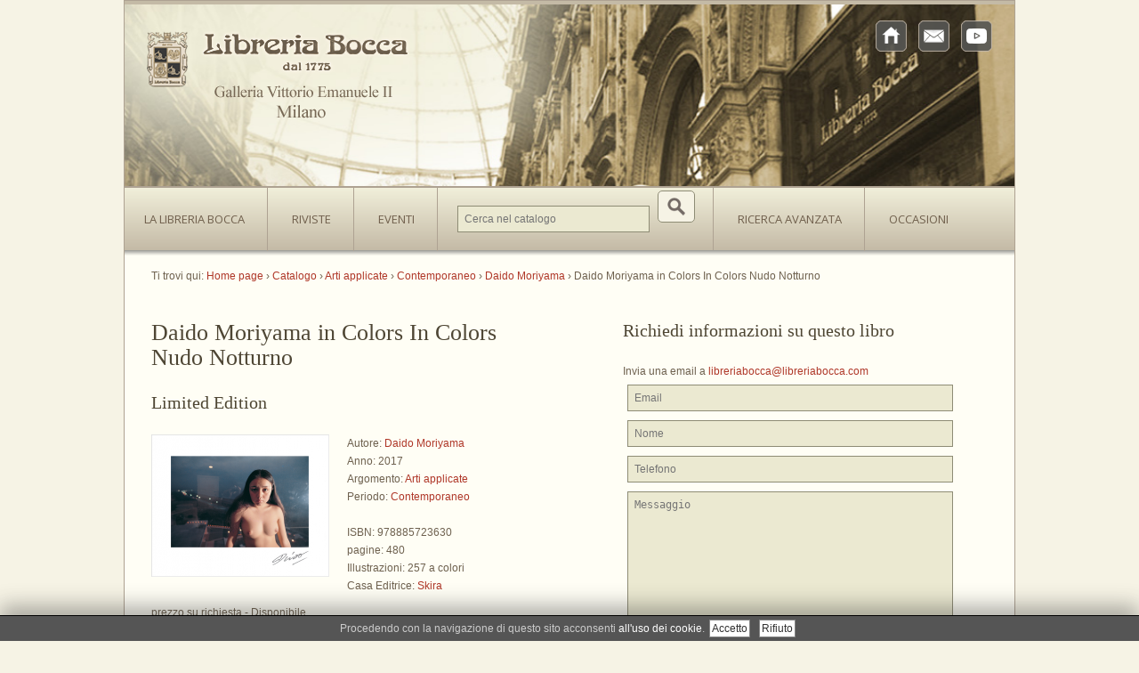

--- FILE ---
content_type: text/html; charset=utf-8
request_url: https://www.libreriabocca.com/catalogo/daido-moriyama-daido-moriyama-in-colors-in-colors-nudo-notturno.html
body_size: 19384
content:
<!DOCTYPE html>
<!--[if lt IE 7 ]><html class="ie ie6" lang="en"> <![endif]-->
<!--[if IE 7 ]><html class="ie ie7" lang="en"> <![endif]-->
<!--[if IE 8 ]><html class="ie ie8" lang="en"> <![endif]-->
<!--[if (gte IE 9)|!(IE)]><!--><html lang="en"> <!--<![endif]-->
<head>
    <!-- rk9.kikwik.it -->
    <!-- post_max_size=20M -->
    <meta http-equiv="Content-Type" content="text/html; charset=utf-8" />
    <meta name="title" content="Daido Moriyama - Daido Moriyama in Colors In Colors Nudo Notturno | Catalogo Libreria Bocca" />
    <meta name="google-site-verification" content="tQLwS1Y7ZqsiVYou0aVU2OPQp_DUPh2GPiasNkqQ-Vw" />      <meta name="google-site-verification" content="o3HhAjjCfclgyz3jooZo90UE819Kfw9ALFexllxDBlE" />      <title>Daido Moriyama - Daido Moriyama in Colors In Colors Nudo Notturno | Catalogo Libreria Bocca</title>
    <link rel="shortcut icon" href="/favicon.ico" />
    <link rel="stylesheet" type="text/css" media="screen" href="/kwCookieNoticePlugin/css/ce-bottom.css?v=20220430" />
<link rel="stylesheet" type="text/css" media="screen" href="/css/main.css?v=20220430" />
<link rel="stylesheet" type="text/css" media="screen" href="/css/slider.css" />
<link rel="stylesheet" type="text/css" media="screen" href="/js/prettyPhoto/css/prettyPhoto.css" />
<link rel="stylesheet" type="text/css" media="screen" href="/acContactsPlugin/css/contacts.css" />
    <link href='https://fonts.googleapis.com/css?family=Open+Sans:400,600,700' rel='stylesheet' type='text/css'>
    <!--[if lt IE 9]>
    <script src="http://html5shim.googlecode.com/svn/trunk/html5.js"></script>
    <![endif]-->

  </head>
  <body>
    <!-- Global site tag (gtag.js) - Google Analytics -->
<script async src="https://www.googletagmanager.com/gtag/js?id=UA-41057927-1"></script>
<script>
    window.dataLayer = window.dataLayer || [];
    function gtag(){dataLayer.push(arguments);}
    gtag('js', new Date());

    gtag('config', 'UA-41057927-1');
</script>



    <div id="bodychild">
      <div id="outercontainer">

      <!-- HEADER -->
      <div id="outerheader">
        <header id="top">

          <div id="wowslider-container1">
            <div class="ws_images">
              <div id="remove"><img src="/images/slider/remove.jpg" /></div>
              <ul>
                <li><img src="/images/slider/head-1.jpg" alt="Libreria Bocca" title="img-1" id="wows1_0"/></li>
                <li><img src="/images/slider/head-2.jpg" alt="Libreria Bocca" title="img-2" id="wows1_1"/></li>
                <li><img src="/images/slider/head-3.jpg" alt="Libreria Bocca" title="img-3" id="wows1_2"/></li>
              </ul>
            </div>
          </div>


          <div id="logo" class="frontpage">
              <a href="/"><img src="/images/logo3.png" alt="Libreria Bocca"></a>
          </div>

          <div id="video">
            <iframe width="400" height="204" src="https://www.youtube.com/embed/6KHjOhFN7V4?version=3&loop=1&autoplay=1&controls=2&showinfo=0&modestbranding=1&color=white&rel=0&theme=light" frameborder="0" allow="accelerometer; autoplay; encrypted-media; gyroscope; picture-in-picture" allowfullscreen></iframe>
          </div>


          <ul id="sn">
            <li><a href="/" title="Home page"><span class="icon-img" style="background:url('/images/social/home.png');"></span></a></li>
            <li><a href="/contatti.html" title="Contatti"><span class="icon-img" style="background:url('/images/social/email.png');"></span></a></li>
<!--            <li><a href="https://www.facebook.com/pages/Libreria-Bocca-dal-1775/121474674263" target="_blank" title="Facebook"><span class="icon-img" style="background:url('/images/social/facebook.png');"></span></a></li>-->
            <li><a href="https://www.youtube.com/libreriabocca1775" target="_blank" title="YouTube"><span class="icon-img" style="background:url('/images/social/youtube.png');"></span></a></li>
          </ul>

          <section id="navigation">
            <nav>
              <ul id="topnav" class="sf-menu">
                <li>
                  <a class="hand">La Libreria Bocca</a>
                  <ul style="display:none;">
                    <li class="menu-link"><a href="/storia.html"><img src="/images/storia-1.png"/> La nostra Storia</a></li>
                                        <li class="menu-link"><a href="/bespoke.html"><img src="/images/BespokeBocca_logo_menu.png"/> Bespoke Bocca</a></li>
                    <li class="menu-link"><a href="/librerie-associate"><img src="/images/associazione-1.png"/> Associazione Librerie Storiche ed Antiquarie d'Italia</a></li>
                  </ul>
                </li>
                <li><a href="/riviste">Riviste</a>
                    <ul style="display:none;">
          <li><a class="menu-link" href="/riviste/ekecheiria"><img width="90" height="28" src="/thumbnails/menu_icon/riviste/cd11370d7060b77a2eef220a52cb8dc1a55c4973.png" /> Ekecheiria</a></li>
          <li><a class="menu-link" href="/riviste/arte-incontro-in-libreria"><img width="90" height="28" src="/thumbnails/menu_icon/riviste/arte-incontro.png" /> Arte Incontro in Libreria</a></li>
          <li><a class="menu-link" href="/riviste/le-segrete-di-bocca"><img width="90" height="28" src="/thumbnails/menu_icon/riviste/b183dbebb7aa21246f561353c83601e44575d4e4.jpg" /> Le Segrete di Bocca</a></li>
      </ul>
                </li>
                <li><a href="/mostre">Eventi</a>
                  
                </li>
                <li>
                  <form id="search" action="/catalogo/ricerca">
                    <input type="text" name="query" id="ricerca" size="30" placeholder="Cerca nel catalogo" class="text-input"  />
                    <input type="submit" class="button" id="submit_btn" value=""/>
                  </form>
                </li>
                <li><a href="/catalogo">Ricerca avanzata</a></li>
                <li><a href="/occasioni">Occasioni</a></li>

              </ul><!-- topnav -->
            </nav><!-- nav -->

            <div class="clear"></div>
          </section>

          <div class="nav-shadow"></div>
          <div class="clear"></div>
        </header>

      </div>
      <!-- END HEADER -->


      <!-- MAIN CONTENT -->
      <div id="outermain" >
        <div id="maincontent">
          <section id="mainthecontent">

            
    <div class="breadcrumb " itemscope itemtype="https://schema.org/BreadcrumbList">
  Ti trovi qui:
              <div class="breadcrumb-item ">
        <span itemprop="itemListElement" itemscope itemtype="https://schema.org/ListItem">
            <a href="/" itemprop="item" rel="tag" class="category" title="Homepage">
                <span itemprop="name">Home page</span>
                <meta itemprop="position" content="0" />
            </a>
        </span>
           <span class="breadcrumb-separator">›</span>                <div class="breadcrumb-item ">
        <span itemprop="itemListElement" itemscope itemtype="https://schema.org/ListItem">
            <a href="/catalogo" itemprop="item" rel="tag" class="category" title="">
                <span itemprop="name">Catalogo</span>
                <meta itemprop="position" content="1" />
            </a>
        </span>
           <span class="breadcrumb-separator">›</span>                <div class="breadcrumb-item ">
        <span itemprop="itemListElement" itemscope itemtype="https://schema.org/ListItem">
            <a href="/catalogo/argomenti/arti-applicate.html" itemprop="item" rel="tag" class="category" title="">
                <span itemprop="name">Arti applicate</span>
                <meta itemprop="position" content="2" />
            </a>
        </span>
           <span class="breadcrumb-separator">›</span>                <div class="breadcrumb-item ">
        <span itemprop="itemListElement" itemscope itemtype="https://schema.org/ListItem">
            <a href="/catalogo/periodi/contemporaneo.html" itemprop="item" rel="tag" class="category" title="">
                <span itemprop="name">Contemporaneo</span>
                <meta itemprop="position" content="3" />
            </a>
        </span>
           <span class="breadcrumb-separator">›</span>                <div class="breadcrumb-item ">
        <span itemprop="itemListElement" itemscope itemtype="https://schema.org/ListItem">
            <a href="/catalogo/autori/daido-moriyama.html" itemprop="item" rel="tag" class="category" title="">
                <span itemprop="name">Daido Moriyama</span>
                <meta itemprop="position" content="4" />
            </a>
        </span>
           <span class="breadcrumb-separator">›</span>                  <div class="breadcrumb-item ">
          <span>Daido Moriyama in Colors In Colors Nudo Notturno</span>             </div>
      </div>
      </div>
      </div>
      </div>
      </div>
  </div>


<div id="scheda-libro-container" itemscope itemtype="http://www.schema.org/Book">
  <br />
  <h1 class="pagetitle" itemprop="name">
    Daido Moriyama in Colors In Colors<br>Nudo Notturno      </h1>
  <h2 itemprop="alternativeHeadline">Limited Edition</h2>

  <p>

    <img alt="Daido Moriyama - Daido Moriyama in Colors In Colors Nudo Notturno" class="left" itemprop="image" width="200" height="" src="/thumbnails/copertina_big/copertine/1505017.jpg" />
    Autore: <a itemprop="author" href="/catalogo/autori/daido-moriyama.html">Daido Moriyama</a>    <br/>
    Anno: <span itemprop="datePublished">2017</span>
    <br />
    Argomento: <a itemprop="genre" href="/catalogo/argomenti/arti-applicate.html">Arti applicate</a>    <br />
    Periodo: <a href="/catalogo/periodi/contemporaneo.html">Contemporaneo</a>    <br />
    <br />
    ISBN: <span itemprop="isbn">978885723630</span>
    <br />
    pagine: <span itemprop="numberOfPages">480</span>
    <br />
          Illustrazioni: 257 a colori      <br />
        Casa Editrice: <a itemprop="publisher" href="/catalogo/editori/skira.html">Skira</a>    <br />
    <div itemprop="offers" itemscope itemtype="http://schema.org/Offer">
      <span itemprop="price" class="price">prezzo su richiesta</span>      -
      <span >
        <link itemprop="availability" href="http://schema.org/InStock">Disponibile      </span>
    </div>

  </p>
  <br />
  <p class="clear"></p>
  <p itemprop="description">
    Daido Moriyama (born 1938) is one of the most important living photographers and photobook makers. His work can be found in the collections of many major museums. 
Filippo Maggia is currently researcher in the Photography Department of the Royal College of Art.
3 limited editions with 3 different photos - 100 copies each
Each edition contains a framed original and signed photograph (32.5 x 42.5 cm / image 19.5 x 24.6 cm) and the book Daido Moriyama in Color. Now and Never Again.
Each copy comes in a black cloth slipcase designed especially for this special edition (45 x 35 cm).  </p>
  

</div>
<div id="scheda-libro-form">

  <h2>Richiedi informazioni su questo libro</h2>


    Invia una email a <a href="mailto:libreriabocca@libreriabocca.com?subject=Richiesta informazioni su: Daido Moriyama in Colors In Colors<br>Nudo Notturno">libreriabocca@libreriabocca.com</a>

    
  <form id="contact_libro" action="/catalogo/daido-moriyama-daido-moriyama-in-colors-in-colors-nudo-notturno.html" method="post">
    <input type="hidden" name="ac_contact[id]" id="ac_contact_id" /><input type="hidden" name="ac_contact[oggetto]" value="INFO: Daido Moriyama - Daido Moriyama in Colors In Colors Nudo Notturno" id="ac_contact_oggetto" /><input type="hidden" name="ac_contact[current_url]" value="https://www.libreriabocca.com/catalogo/daido-moriyama-daido-moriyama-in-colors-in-colors-nudo-notturno.html" id="ac_contact_current_url" /><input type="hidden" name="ac_contact[_csrf_token]" value="a4a53f42479aae63215d09ce0cd4c4d4" id="ac_contact__csrf_token" />                                <div class="field_row">
                    <input type="text" name="ac_contact[email]" placeholder="Email" class="text-input" id="ac_contact_email" /><br/>
        </div>
                        <div class="field_row">
                    <input type="text" name="ac_contact[nome]" placeholder="Nome" class="text-input" id="ac_contact_nome" /><br/>
        </div>
                        <div class="field_row">
                    <input type="text" name="ac_contact[telefono]" placeholder="Telefono" class="text-input" id="ac_contact_telefono" /><br/>
        </div>
                                  <div class="field_row">
                    <textarea rows="4" cols="30" name="ac_contact[messaggio]" placeholder="Messaggio" class="text-input" id="ac_contact_messaggio"></textarea><br/>
        </div>
                                  <div class="field_row">
                    <input type="checkbox" name="ac_contact[privacy]" placeholder="Privacy" class="privacy_input" id="ac_contact_privacy" /><label for="ac_contact_privacy" class="privacy_label">Il sottoscritto esprime il proprio libero e consapevole consenso per il trattamento dei propri dati da parte di Libreria Bocca, per le finalità e con le modalità descritte nell'<a href="/privacy.html" rel="#overlay" class="privacy">informativa</a> di cui dichiara di aver preso atto.</label><br/>
        </div>
                        <div class="field_row">
                    <div class="g-recaptcha" data-sitekey="6Le76_QUAAAAACWiyUwolWLKm3EM6TfcxIk8wI5w"  data-theme="light" data-type="image" data-size="normal"></div><br/>
        </div>
                        <br/>
    <div class="field_row">
      <input type="submit" name="submit" class="button" id="submit_btn" value="Invia la richesta"/><br class="clear" />
    </div>
  </form>


</div>


<div class="clear"></div>
<div class="separator line"></div>

<div class="box">
  
<h2>Bespoke Bocca</h2>

<a href="/bespoke.html"><img src="/images/BespokeBocca_logo_widget.png"</a></div>
<div class="box">
  <h2><a href="/mostre">Eventi Bocca <span style="font-size: 18px;">dal 1985</span></a></h2>
  <a href="/mostre/archivio-storico-storia-libreria-bocca.html"><img alt="Archivio Storico... Storia Libreria Bocca" class="mostraboximg" width="112" height="155" src="/thumbnails/mostra_small/mostre/e32ffe4e0063b8b0848600b73cfa592ec8a8f015.jpg" /></a>  <h3><a style="color:#404631;" href="/mostre/archivio-storico-storia-libreria-bocca.html">Archivio Storico... Storia Libreria Bocca</a></h3>
  <p></p>
</div>
<div class="box last">
  

<div class="col-section newsletter">
  <a name="newsletter"></a>
  <h2>Newsletter</h2>
  <p>Iscriviti alla nostra newsletter per essere aggiornato sulle novità editoriali e sulle mostre organizzate dalla Libreria Bocca</p>
      <form action="https://www.libreriabocca.com/catalogo/daido-moriyama-daido-moriyama-in-colors-in-colors-nudo-notturno.html#newsletter" method="post">
      <input type="hidden" name="mailchimp[id]" id="mailchimp_id" /><input type="hidden" name="mailchimp[_csrf_token]" value="1c44d9ed6bbfc7d36989c437b6526141" id="mailchimp__csrf_token" />            <div id="newsletter_email_row" class="field_row">
                <input type="text" name="mailchimp[email]" placeholder="Inserisci il tuo indirizzo email" id="mailchimp_email" />      </div>
      <div class="required-text"> </div>
      <div id="newsletter_privacy_row" class="field_row" style="text-align: left;padding:0px 5px;">
                <input type="checkbox" name="mailchimp[privacy]" id="mailchimp_privacy" />        <label for="mailchimp_privacy">acconsento al trattamento dei miei dati personali per le finalità e con le modalità descritte nell'<a href="/privacy.html" rel="#overlay" class="privacy">informativa</a> di cui dichiara di aver preso atto.</label>      </div>
      <div class="bottom-btn"><input id="newsletter_submit" name="newsletter_subscribe" type="submit" value="Iscrivimi"/></div>
          </form>
  </div>


</div>

<div class="clear"></div>


            <div class="clear"></div>
          </section>
        </div>
      </div>
      <!-- END MAIN CONTENT -->

      <!-- FOOTER -->
      <div id="outerfooter">
        <div id="footercontainer">
          <footer id="footer">

            Libreria Bocca sas di Lodetti Giorgio e C. PIVA 08041150155 REA 1195580<br/>
            Galleria Vittorio Emanuele II 12, 20121 Milano – Italy <a href="mailto:libreriabocca@libreriabocca.com">libreriabocca@libreriabocca.com</a><br/>
            tel. 02.86462321 02.860806 - fax 02.876572


          </footer>
        </div>
      </div>
      <!-- END FOOTER -->

      <div class="clear"></div>
      </div> <!-- end outercontainer -->

    </div> <!-- end bodychild -->

    <div class="apple_overlay" id="overlay"><div class="contentWrap"></div></div>



    <script type="text/javascript" src="/js/jquery-1.7.1.min.js"></script>
<script type="text/javascript" src="/js/hoverIntent.js"></script>
<script type="text/javascript" src="/js/superfish.js"></script>
<script type="text/javascript" src="/js/supersubs.js?v=2"></script>
<script type="text/javascript" src="/js/jquery.jcarousel.pack.js"></script>
<script type="text/javascript" src="/js/gallery.js"></script>
<script type="text/javascript" src="/js/jquery.cycle.all.min.js"></script>
<script type="text/javascript" src="/js/jquery.tools.min.js"></script>
<script type="text/javascript" src="/js/wowslider.js"></script>
<script type="text/javascript" src="/js/prettyPhoto/js/jquery.prettyPhoto.js"></script>
<script type="text/javascript" src="/js/fade.js"></script>
<script type="text/javascript" src="/js/custom.js"></script>
<script type="text/javascript" src="/acContactsPlugin/js/privacy.js"></script>
<script type="text/javascript" src="https://www.google.com/recaptcha/api.js"></script>
<script type="text/javascript" src="/kwCaptchaPlugin/js/recaptcha.js"></script>

    


  <script src="/kwCookieNoticePlugin/js/cookies-enabler.min.js?v=1651309836"></script>
  <script>

    
    
    COOKIES_ENABLER.init({
      scriptClass: 'ce-script',                       // Default 'ce-script'
      iframeClass: 'ce-iframe',                       // Default 'ce-script'
      acceptClass: 'ce-accept',                       // Default 'ce-script'
      dismissClass: 'ce-dismiss',                     // Default 'ce-script'
      bannerClass: 'ce-banner',                       // Default 'ce-script'
      bannerHTML: '<span class=\"msg\">Procedendo con la navigazione di questo sito acconsenti <a href=\"/privacy.html#cookie\">all\'uso dei cookie</a>.</span><span class=\"actions\"><span class=\"accept\"><a href=\"#\" class=\"btn btn-default btn-xs btn-sm ce-accept\">Accetto</a></span><span class=\"disable\"><a href=\"#\" class=\"btn btn-default btn-xs btn-sm ce-disable\">Rifiuto</a></span></span>', // Default HTML banner
            eventScroll: false,
      scrollOffset: 200,
      clickOutside: false,
            cookieName: 'ce-cookie',
      cookieDuration: '180',
      cookieNoDuration: '180',
      iframesPlaceholder: true,
      iframesPlaceholderHTML: '<p>Per vedere questo contenuto <a href=\"#\" class=\"ce-accept\">abilita i cookies</a></p>',
      consentKey: '69706a2a55d494.05034849',
      onEnable: function(){
        

      },
      onDisable: function(){
        

      },
      onDismiss: function(){
        

      }
          });
  </script>
  </body>
</html>


--- FILE ---
content_type: text/html; charset=utf-8
request_url: https://www.google.com/recaptcha/api2/anchor?ar=1&k=6Le76_QUAAAAACWiyUwolWLKm3EM6TfcxIk8wI5w&co=aHR0cHM6Ly93d3cubGlicmVyaWFib2NjYS5jb206NDQz&hl=en&type=image&v=PoyoqOPhxBO7pBk68S4YbpHZ&theme=light&size=normal&anchor-ms=20000&execute-ms=30000&cb=g138p0i9etcc
body_size: 49372
content:
<!DOCTYPE HTML><html dir="ltr" lang="en"><head><meta http-equiv="Content-Type" content="text/html; charset=UTF-8">
<meta http-equiv="X-UA-Compatible" content="IE=edge">
<title>reCAPTCHA</title>
<style type="text/css">
/* cyrillic-ext */
@font-face {
  font-family: 'Roboto';
  font-style: normal;
  font-weight: 400;
  font-stretch: 100%;
  src: url(//fonts.gstatic.com/s/roboto/v48/KFO7CnqEu92Fr1ME7kSn66aGLdTylUAMa3GUBHMdazTgWw.woff2) format('woff2');
  unicode-range: U+0460-052F, U+1C80-1C8A, U+20B4, U+2DE0-2DFF, U+A640-A69F, U+FE2E-FE2F;
}
/* cyrillic */
@font-face {
  font-family: 'Roboto';
  font-style: normal;
  font-weight: 400;
  font-stretch: 100%;
  src: url(//fonts.gstatic.com/s/roboto/v48/KFO7CnqEu92Fr1ME7kSn66aGLdTylUAMa3iUBHMdazTgWw.woff2) format('woff2');
  unicode-range: U+0301, U+0400-045F, U+0490-0491, U+04B0-04B1, U+2116;
}
/* greek-ext */
@font-face {
  font-family: 'Roboto';
  font-style: normal;
  font-weight: 400;
  font-stretch: 100%;
  src: url(//fonts.gstatic.com/s/roboto/v48/KFO7CnqEu92Fr1ME7kSn66aGLdTylUAMa3CUBHMdazTgWw.woff2) format('woff2');
  unicode-range: U+1F00-1FFF;
}
/* greek */
@font-face {
  font-family: 'Roboto';
  font-style: normal;
  font-weight: 400;
  font-stretch: 100%;
  src: url(//fonts.gstatic.com/s/roboto/v48/KFO7CnqEu92Fr1ME7kSn66aGLdTylUAMa3-UBHMdazTgWw.woff2) format('woff2');
  unicode-range: U+0370-0377, U+037A-037F, U+0384-038A, U+038C, U+038E-03A1, U+03A3-03FF;
}
/* math */
@font-face {
  font-family: 'Roboto';
  font-style: normal;
  font-weight: 400;
  font-stretch: 100%;
  src: url(//fonts.gstatic.com/s/roboto/v48/KFO7CnqEu92Fr1ME7kSn66aGLdTylUAMawCUBHMdazTgWw.woff2) format('woff2');
  unicode-range: U+0302-0303, U+0305, U+0307-0308, U+0310, U+0312, U+0315, U+031A, U+0326-0327, U+032C, U+032F-0330, U+0332-0333, U+0338, U+033A, U+0346, U+034D, U+0391-03A1, U+03A3-03A9, U+03B1-03C9, U+03D1, U+03D5-03D6, U+03F0-03F1, U+03F4-03F5, U+2016-2017, U+2034-2038, U+203C, U+2040, U+2043, U+2047, U+2050, U+2057, U+205F, U+2070-2071, U+2074-208E, U+2090-209C, U+20D0-20DC, U+20E1, U+20E5-20EF, U+2100-2112, U+2114-2115, U+2117-2121, U+2123-214F, U+2190, U+2192, U+2194-21AE, U+21B0-21E5, U+21F1-21F2, U+21F4-2211, U+2213-2214, U+2216-22FF, U+2308-230B, U+2310, U+2319, U+231C-2321, U+2336-237A, U+237C, U+2395, U+239B-23B7, U+23D0, U+23DC-23E1, U+2474-2475, U+25AF, U+25B3, U+25B7, U+25BD, U+25C1, U+25CA, U+25CC, U+25FB, U+266D-266F, U+27C0-27FF, U+2900-2AFF, U+2B0E-2B11, U+2B30-2B4C, U+2BFE, U+3030, U+FF5B, U+FF5D, U+1D400-1D7FF, U+1EE00-1EEFF;
}
/* symbols */
@font-face {
  font-family: 'Roboto';
  font-style: normal;
  font-weight: 400;
  font-stretch: 100%;
  src: url(//fonts.gstatic.com/s/roboto/v48/KFO7CnqEu92Fr1ME7kSn66aGLdTylUAMaxKUBHMdazTgWw.woff2) format('woff2');
  unicode-range: U+0001-000C, U+000E-001F, U+007F-009F, U+20DD-20E0, U+20E2-20E4, U+2150-218F, U+2190, U+2192, U+2194-2199, U+21AF, U+21E6-21F0, U+21F3, U+2218-2219, U+2299, U+22C4-22C6, U+2300-243F, U+2440-244A, U+2460-24FF, U+25A0-27BF, U+2800-28FF, U+2921-2922, U+2981, U+29BF, U+29EB, U+2B00-2BFF, U+4DC0-4DFF, U+FFF9-FFFB, U+10140-1018E, U+10190-1019C, U+101A0, U+101D0-101FD, U+102E0-102FB, U+10E60-10E7E, U+1D2C0-1D2D3, U+1D2E0-1D37F, U+1F000-1F0FF, U+1F100-1F1AD, U+1F1E6-1F1FF, U+1F30D-1F30F, U+1F315, U+1F31C, U+1F31E, U+1F320-1F32C, U+1F336, U+1F378, U+1F37D, U+1F382, U+1F393-1F39F, U+1F3A7-1F3A8, U+1F3AC-1F3AF, U+1F3C2, U+1F3C4-1F3C6, U+1F3CA-1F3CE, U+1F3D4-1F3E0, U+1F3ED, U+1F3F1-1F3F3, U+1F3F5-1F3F7, U+1F408, U+1F415, U+1F41F, U+1F426, U+1F43F, U+1F441-1F442, U+1F444, U+1F446-1F449, U+1F44C-1F44E, U+1F453, U+1F46A, U+1F47D, U+1F4A3, U+1F4B0, U+1F4B3, U+1F4B9, U+1F4BB, U+1F4BF, U+1F4C8-1F4CB, U+1F4D6, U+1F4DA, U+1F4DF, U+1F4E3-1F4E6, U+1F4EA-1F4ED, U+1F4F7, U+1F4F9-1F4FB, U+1F4FD-1F4FE, U+1F503, U+1F507-1F50B, U+1F50D, U+1F512-1F513, U+1F53E-1F54A, U+1F54F-1F5FA, U+1F610, U+1F650-1F67F, U+1F687, U+1F68D, U+1F691, U+1F694, U+1F698, U+1F6AD, U+1F6B2, U+1F6B9-1F6BA, U+1F6BC, U+1F6C6-1F6CF, U+1F6D3-1F6D7, U+1F6E0-1F6EA, U+1F6F0-1F6F3, U+1F6F7-1F6FC, U+1F700-1F7FF, U+1F800-1F80B, U+1F810-1F847, U+1F850-1F859, U+1F860-1F887, U+1F890-1F8AD, U+1F8B0-1F8BB, U+1F8C0-1F8C1, U+1F900-1F90B, U+1F93B, U+1F946, U+1F984, U+1F996, U+1F9E9, U+1FA00-1FA6F, U+1FA70-1FA7C, U+1FA80-1FA89, U+1FA8F-1FAC6, U+1FACE-1FADC, U+1FADF-1FAE9, U+1FAF0-1FAF8, U+1FB00-1FBFF;
}
/* vietnamese */
@font-face {
  font-family: 'Roboto';
  font-style: normal;
  font-weight: 400;
  font-stretch: 100%;
  src: url(//fonts.gstatic.com/s/roboto/v48/KFO7CnqEu92Fr1ME7kSn66aGLdTylUAMa3OUBHMdazTgWw.woff2) format('woff2');
  unicode-range: U+0102-0103, U+0110-0111, U+0128-0129, U+0168-0169, U+01A0-01A1, U+01AF-01B0, U+0300-0301, U+0303-0304, U+0308-0309, U+0323, U+0329, U+1EA0-1EF9, U+20AB;
}
/* latin-ext */
@font-face {
  font-family: 'Roboto';
  font-style: normal;
  font-weight: 400;
  font-stretch: 100%;
  src: url(//fonts.gstatic.com/s/roboto/v48/KFO7CnqEu92Fr1ME7kSn66aGLdTylUAMa3KUBHMdazTgWw.woff2) format('woff2');
  unicode-range: U+0100-02BA, U+02BD-02C5, U+02C7-02CC, U+02CE-02D7, U+02DD-02FF, U+0304, U+0308, U+0329, U+1D00-1DBF, U+1E00-1E9F, U+1EF2-1EFF, U+2020, U+20A0-20AB, U+20AD-20C0, U+2113, U+2C60-2C7F, U+A720-A7FF;
}
/* latin */
@font-face {
  font-family: 'Roboto';
  font-style: normal;
  font-weight: 400;
  font-stretch: 100%;
  src: url(//fonts.gstatic.com/s/roboto/v48/KFO7CnqEu92Fr1ME7kSn66aGLdTylUAMa3yUBHMdazQ.woff2) format('woff2');
  unicode-range: U+0000-00FF, U+0131, U+0152-0153, U+02BB-02BC, U+02C6, U+02DA, U+02DC, U+0304, U+0308, U+0329, U+2000-206F, U+20AC, U+2122, U+2191, U+2193, U+2212, U+2215, U+FEFF, U+FFFD;
}
/* cyrillic-ext */
@font-face {
  font-family: 'Roboto';
  font-style: normal;
  font-weight: 500;
  font-stretch: 100%;
  src: url(//fonts.gstatic.com/s/roboto/v48/KFO7CnqEu92Fr1ME7kSn66aGLdTylUAMa3GUBHMdazTgWw.woff2) format('woff2');
  unicode-range: U+0460-052F, U+1C80-1C8A, U+20B4, U+2DE0-2DFF, U+A640-A69F, U+FE2E-FE2F;
}
/* cyrillic */
@font-face {
  font-family: 'Roboto';
  font-style: normal;
  font-weight: 500;
  font-stretch: 100%;
  src: url(//fonts.gstatic.com/s/roboto/v48/KFO7CnqEu92Fr1ME7kSn66aGLdTylUAMa3iUBHMdazTgWw.woff2) format('woff2');
  unicode-range: U+0301, U+0400-045F, U+0490-0491, U+04B0-04B1, U+2116;
}
/* greek-ext */
@font-face {
  font-family: 'Roboto';
  font-style: normal;
  font-weight: 500;
  font-stretch: 100%;
  src: url(//fonts.gstatic.com/s/roboto/v48/KFO7CnqEu92Fr1ME7kSn66aGLdTylUAMa3CUBHMdazTgWw.woff2) format('woff2');
  unicode-range: U+1F00-1FFF;
}
/* greek */
@font-face {
  font-family: 'Roboto';
  font-style: normal;
  font-weight: 500;
  font-stretch: 100%;
  src: url(//fonts.gstatic.com/s/roboto/v48/KFO7CnqEu92Fr1ME7kSn66aGLdTylUAMa3-UBHMdazTgWw.woff2) format('woff2');
  unicode-range: U+0370-0377, U+037A-037F, U+0384-038A, U+038C, U+038E-03A1, U+03A3-03FF;
}
/* math */
@font-face {
  font-family: 'Roboto';
  font-style: normal;
  font-weight: 500;
  font-stretch: 100%;
  src: url(//fonts.gstatic.com/s/roboto/v48/KFO7CnqEu92Fr1ME7kSn66aGLdTylUAMawCUBHMdazTgWw.woff2) format('woff2');
  unicode-range: U+0302-0303, U+0305, U+0307-0308, U+0310, U+0312, U+0315, U+031A, U+0326-0327, U+032C, U+032F-0330, U+0332-0333, U+0338, U+033A, U+0346, U+034D, U+0391-03A1, U+03A3-03A9, U+03B1-03C9, U+03D1, U+03D5-03D6, U+03F0-03F1, U+03F4-03F5, U+2016-2017, U+2034-2038, U+203C, U+2040, U+2043, U+2047, U+2050, U+2057, U+205F, U+2070-2071, U+2074-208E, U+2090-209C, U+20D0-20DC, U+20E1, U+20E5-20EF, U+2100-2112, U+2114-2115, U+2117-2121, U+2123-214F, U+2190, U+2192, U+2194-21AE, U+21B0-21E5, U+21F1-21F2, U+21F4-2211, U+2213-2214, U+2216-22FF, U+2308-230B, U+2310, U+2319, U+231C-2321, U+2336-237A, U+237C, U+2395, U+239B-23B7, U+23D0, U+23DC-23E1, U+2474-2475, U+25AF, U+25B3, U+25B7, U+25BD, U+25C1, U+25CA, U+25CC, U+25FB, U+266D-266F, U+27C0-27FF, U+2900-2AFF, U+2B0E-2B11, U+2B30-2B4C, U+2BFE, U+3030, U+FF5B, U+FF5D, U+1D400-1D7FF, U+1EE00-1EEFF;
}
/* symbols */
@font-face {
  font-family: 'Roboto';
  font-style: normal;
  font-weight: 500;
  font-stretch: 100%;
  src: url(//fonts.gstatic.com/s/roboto/v48/KFO7CnqEu92Fr1ME7kSn66aGLdTylUAMaxKUBHMdazTgWw.woff2) format('woff2');
  unicode-range: U+0001-000C, U+000E-001F, U+007F-009F, U+20DD-20E0, U+20E2-20E4, U+2150-218F, U+2190, U+2192, U+2194-2199, U+21AF, U+21E6-21F0, U+21F3, U+2218-2219, U+2299, U+22C4-22C6, U+2300-243F, U+2440-244A, U+2460-24FF, U+25A0-27BF, U+2800-28FF, U+2921-2922, U+2981, U+29BF, U+29EB, U+2B00-2BFF, U+4DC0-4DFF, U+FFF9-FFFB, U+10140-1018E, U+10190-1019C, U+101A0, U+101D0-101FD, U+102E0-102FB, U+10E60-10E7E, U+1D2C0-1D2D3, U+1D2E0-1D37F, U+1F000-1F0FF, U+1F100-1F1AD, U+1F1E6-1F1FF, U+1F30D-1F30F, U+1F315, U+1F31C, U+1F31E, U+1F320-1F32C, U+1F336, U+1F378, U+1F37D, U+1F382, U+1F393-1F39F, U+1F3A7-1F3A8, U+1F3AC-1F3AF, U+1F3C2, U+1F3C4-1F3C6, U+1F3CA-1F3CE, U+1F3D4-1F3E0, U+1F3ED, U+1F3F1-1F3F3, U+1F3F5-1F3F7, U+1F408, U+1F415, U+1F41F, U+1F426, U+1F43F, U+1F441-1F442, U+1F444, U+1F446-1F449, U+1F44C-1F44E, U+1F453, U+1F46A, U+1F47D, U+1F4A3, U+1F4B0, U+1F4B3, U+1F4B9, U+1F4BB, U+1F4BF, U+1F4C8-1F4CB, U+1F4D6, U+1F4DA, U+1F4DF, U+1F4E3-1F4E6, U+1F4EA-1F4ED, U+1F4F7, U+1F4F9-1F4FB, U+1F4FD-1F4FE, U+1F503, U+1F507-1F50B, U+1F50D, U+1F512-1F513, U+1F53E-1F54A, U+1F54F-1F5FA, U+1F610, U+1F650-1F67F, U+1F687, U+1F68D, U+1F691, U+1F694, U+1F698, U+1F6AD, U+1F6B2, U+1F6B9-1F6BA, U+1F6BC, U+1F6C6-1F6CF, U+1F6D3-1F6D7, U+1F6E0-1F6EA, U+1F6F0-1F6F3, U+1F6F7-1F6FC, U+1F700-1F7FF, U+1F800-1F80B, U+1F810-1F847, U+1F850-1F859, U+1F860-1F887, U+1F890-1F8AD, U+1F8B0-1F8BB, U+1F8C0-1F8C1, U+1F900-1F90B, U+1F93B, U+1F946, U+1F984, U+1F996, U+1F9E9, U+1FA00-1FA6F, U+1FA70-1FA7C, U+1FA80-1FA89, U+1FA8F-1FAC6, U+1FACE-1FADC, U+1FADF-1FAE9, U+1FAF0-1FAF8, U+1FB00-1FBFF;
}
/* vietnamese */
@font-face {
  font-family: 'Roboto';
  font-style: normal;
  font-weight: 500;
  font-stretch: 100%;
  src: url(//fonts.gstatic.com/s/roboto/v48/KFO7CnqEu92Fr1ME7kSn66aGLdTylUAMa3OUBHMdazTgWw.woff2) format('woff2');
  unicode-range: U+0102-0103, U+0110-0111, U+0128-0129, U+0168-0169, U+01A0-01A1, U+01AF-01B0, U+0300-0301, U+0303-0304, U+0308-0309, U+0323, U+0329, U+1EA0-1EF9, U+20AB;
}
/* latin-ext */
@font-face {
  font-family: 'Roboto';
  font-style: normal;
  font-weight: 500;
  font-stretch: 100%;
  src: url(//fonts.gstatic.com/s/roboto/v48/KFO7CnqEu92Fr1ME7kSn66aGLdTylUAMa3KUBHMdazTgWw.woff2) format('woff2');
  unicode-range: U+0100-02BA, U+02BD-02C5, U+02C7-02CC, U+02CE-02D7, U+02DD-02FF, U+0304, U+0308, U+0329, U+1D00-1DBF, U+1E00-1E9F, U+1EF2-1EFF, U+2020, U+20A0-20AB, U+20AD-20C0, U+2113, U+2C60-2C7F, U+A720-A7FF;
}
/* latin */
@font-face {
  font-family: 'Roboto';
  font-style: normal;
  font-weight: 500;
  font-stretch: 100%;
  src: url(//fonts.gstatic.com/s/roboto/v48/KFO7CnqEu92Fr1ME7kSn66aGLdTylUAMa3yUBHMdazQ.woff2) format('woff2');
  unicode-range: U+0000-00FF, U+0131, U+0152-0153, U+02BB-02BC, U+02C6, U+02DA, U+02DC, U+0304, U+0308, U+0329, U+2000-206F, U+20AC, U+2122, U+2191, U+2193, U+2212, U+2215, U+FEFF, U+FFFD;
}
/* cyrillic-ext */
@font-face {
  font-family: 'Roboto';
  font-style: normal;
  font-weight: 900;
  font-stretch: 100%;
  src: url(//fonts.gstatic.com/s/roboto/v48/KFO7CnqEu92Fr1ME7kSn66aGLdTylUAMa3GUBHMdazTgWw.woff2) format('woff2');
  unicode-range: U+0460-052F, U+1C80-1C8A, U+20B4, U+2DE0-2DFF, U+A640-A69F, U+FE2E-FE2F;
}
/* cyrillic */
@font-face {
  font-family: 'Roboto';
  font-style: normal;
  font-weight: 900;
  font-stretch: 100%;
  src: url(//fonts.gstatic.com/s/roboto/v48/KFO7CnqEu92Fr1ME7kSn66aGLdTylUAMa3iUBHMdazTgWw.woff2) format('woff2');
  unicode-range: U+0301, U+0400-045F, U+0490-0491, U+04B0-04B1, U+2116;
}
/* greek-ext */
@font-face {
  font-family: 'Roboto';
  font-style: normal;
  font-weight: 900;
  font-stretch: 100%;
  src: url(//fonts.gstatic.com/s/roboto/v48/KFO7CnqEu92Fr1ME7kSn66aGLdTylUAMa3CUBHMdazTgWw.woff2) format('woff2');
  unicode-range: U+1F00-1FFF;
}
/* greek */
@font-face {
  font-family: 'Roboto';
  font-style: normal;
  font-weight: 900;
  font-stretch: 100%;
  src: url(//fonts.gstatic.com/s/roboto/v48/KFO7CnqEu92Fr1ME7kSn66aGLdTylUAMa3-UBHMdazTgWw.woff2) format('woff2');
  unicode-range: U+0370-0377, U+037A-037F, U+0384-038A, U+038C, U+038E-03A1, U+03A3-03FF;
}
/* math */
@font-face {
  font-family: 'Roboto';
  font-style: normal;
  font-weight: 900;
  font-stretch: 100%;
  src: url(//fonts.gstatic.com/s/roboto/v48/KFO7CnqEu92Fr1ME7kSn66aGLdTylUAMawCUBHMdazTgWw.woff2) format('woff2');
  unicode-range: U+0302-0303, U+0305, U+0307-0308, U+0310, U+0312, U+0315, U+031A, U+0326-0327, U+032C, U+032F-0330, U+0332-0333, U+0338, U+033A, U+0346, U+034D, U+0391-03A1, U+03A3-03A9, U+03B1-03C9, U+03D1, U+03D5-03D6, U+03F0-03F1, U+03F4-03F5, U+2016-2017, U+2034-2038, U+203C, U+2040, U+2043, U+2047, U+2050, U+2057, U+205F, U+2070-2071, U+2074-208E, U+2090-209C, U+20D0-20DC, U+20E1, U+20E5-20EF, U+2100-2112, U+2114-2115, U+2117-2121, U+2123-214F, U+2190, U+2192, U+2194-21AE, U+21B0-21E5, U+21F1-21F2, U+21F4-2211, U+2213-2214, U+2216-22FF, U+2308-230B, U+2310, U+2319, U+231C-2321, U+2336-237A, U+237C, U+2395, U+239B-23B7, U+23D0, U+23DC-23E1, U+2474-2475, U+25AF, U+25B3, U+25B7, U+25BD, U+25C1, U+25CA, U+25CC, U+25FB, U+266D-266F, U+27C0-27FF, U+2900-2AFF, U+2B0E-2B11, U+2B30-2B4C, U+2BFE, U+3030, U+FF5B, U+FF5D, U+1D400-1D7FF, U+1EE00-1EEFF;
}
/* symbols */
@font-face {
  font-family: 'Roboto';
  font-style: normal;
  font-weight: 900;
  font-stretch: 100%;
  src: url(//fonts.gstatic.com/s/roboto/v48/KFO7CnqEu92Fr1ME7kSn66aGLdTylUAMaxKUBHMdazTgWw.woff2) format('woff2');
  unicode-range: U+0001-000C, U+000E-001F, U+007F-009F, U+20DD-20E0, U+20E2-20E4, U+2150-218F, U+2190, U+2192, U+2194-2199, U+21AF, U+21E6-21F0, U+21F3, U+2218-2219, U+2299, U+22C4-22C6, U+2300-243F, U+2440-244A, U+2460-24FF, U+25A0-27BF, U+2800-28FF, U+2921-2922, U+2981, U+29BF, U+29EB, U+2B00-2BFF, U+4DC0-4DFF, U+FFF9-FFFB, U+10140-1018E, U+10190-1019C, U+101A0, U+101D0-101FD, U+102E0-102FB, U+10E60-10E7E, U+1D2C0-1D2D3, U+1D2E0-1D37F, U+1F000-1F0FF, U+1F100-1F1AD, U+1F1E6-1F1FF, U+1F30D-1F30F, U+1F315, U+1F31C, U+1F31E, U+1F320-1F32C, U+1F336, U+1F378, U+1F37D, U+1F382, U+1F393-1F39F, U+1F3A7-1F3A8, U+1F3AC-1F3AF, U+1F3C2, U+1F3C4-1F3C6, U+1F3CA-1F3CE, U+1F3D4-1F3E0, U+1F3ED, U+1F3F1-1F3F3, U+1F3F5-1F3F7, U+1F408, U+1F415, U+1F41F, U+1F426, U+1F43F, U+1F441-1F442, U+1F444, U+1F446-1F449, U+1F44C-1F44E, U+1F453, U+1F46A, U+1F47D, U+1F4A3, U+1F4B0, U+1F4B3, U+1F4B9, U+1F4BB, U+1F4BF, U+1F4C8-1F4CB, U+1F4D6, U+1F4DA, U+1F4DF, U+1F4E3-1F4E6, U+1F4EA-1F4ED, U+1F4F7, U+1F4F9-1F4FB, U+1F4FD-1F4FE, U+1F503, U+1F507-1F50B, U+1F50D, U+1F512-1F513, U+1F53E-1F54A, U+1F54F-1F5FA, U+1F610, U+1F650-1F67F, U+1F687, U+1F68D, U+1F691, U+1F694, U+1F698, U+1F6AD, U+1F6B2, U+1F6B9-1F6BA, U+1F6BC, U+1F6C6-1F6CF, U+1F6D3-1F6D7, U+1F6E0-1F6EA, U+1F6F0-1F6F3, U+1F6F7-1F6FC, U+1F700-1F7FF, U+1F800-1F80B, U+1F810-1F847, U+1F850-1F859, U+1F860-1F887, U+1F890-1F8AD, U+1F8B0-1F8BB, U+1F8C0-1F8C1, U+1F900-1F90B, U+1F93B, U+1F946, U+1F984, U+1F996, U+1F9E9, U+1FA00-1FA6F, U+1FA70-1FA7C, U+1FA80-1FA89, U+1FA8F-1FAC6, U+1FACE-1FADC, U+1FADF-1FAE9, U+1FAF0-1FAF8, U+1FB00-1FBFF;
}
/* vietnamese */
@font-face {
  font-family: 'Roboto';
  font-style: normal;
  font-weight: 900;
  font-stretch: 100%;
  src: url(//fonts.gstatic.com/s/roboto/v48/KFO7CnqEu92Fr1ME7kSn66aGLdTylUAMa3OUBHMdazTgWw.woff2) format('woff2');
  unicode-range: U+0102-0103, U+0110-0111, U+0128-0129, U+0168-0169, U+01A0-01A1, U+01AF-01B0, U+0300-0301, U+0303-0304, U+0308-0309, U+0323, U+0329, U+1EA0-1EF9, U+20AB;
}
/* latin-ext */
@font-face {
  font-family: 'Roboto';
  font-style: normal;
  font-weight: 900;
  font-stretch: 100%;
  src: url(//fonts.gstatic.com/s/roboto/v48/KFO7CnqEu92Fr1ME7kSn66aGLdTylUAMa3KUBHMdazTgWw.woff2) format('woff2');
  unicode-range: U+0100-02BA, U+02BD-02C5, U+02C7-02CC, U+02CE-02D7, U+02DD-02FF, U+0304, U+0308, U+0329, U+1D00-1DBF, U+1E00-1E9F, U+1EF2-1EFF, U+2020, U+20A0-20AB, U+20AD-20C0, U+2113, U+2C60-2C7F, U+A720-A7FF;
}
/* latin */
@font-face {
  font-family: 'Roboto';
  font-style: normal;
  font-weight: 900;
  font-stretch: 100%;
  src: url(//fonts.gstatic.com/s/roboto/v48/KFO7CnqEu92Fr1ME7kSn66aGLdTylUAMa3yUBHMdazQ.woff2) format('woff2');
  unicode-range: U+0000-00FF, U+0131, U+0152-0153, U+02BB-02BC, U+02C6, U+02DA, U+02DC, U+0304, U+0308, U+0329, U+2000-206F, U+20AC, U+2122, U+2191, U+2193, U+2212, U+2215, U+FEFF, U+FFFD;
}

</style>
<link rel="stylesheet" type="text/css" href="https://www.gstatic.com/recaptcha/releases/PoyoqOPhxBO7pBk68S4YbpHZ/styles__ltr.css">
<script nonce="8WH_z7nV4yqqkxxNSVpKGg" type="text/javascript">window['__recaptcha_api'] = 'https://www.google.com/recaptcha/api2/';</script>
<script type="text/javascript" src="https://www.gstatic.com/recaptcha/releases/PoyoqOPhxBO7pBk68S4YbpHZ/recaptcha__en.js" nonce="8WH_z7nV4yqqkxxNSVpKGg">
      
    </script></head>
<body><div id="rc-anchor-alert" class="rc-anchor-alert"></div>
<input type="hidden" id="recaptcha-token" value="[base64]">
<script type="text/javascript" nonce="8WH_z7nV4yqqkxxNSVpKGg">
      recaptcha.anchor.Main.init("[\x22ainput\x22,[\x22bgdata\x22,\x22\x22,\[base64]/[base64]/[base64]/ZyhXLGgpOnEoW04sMjEsbF0sVywwKSxoKSxmYWxzZSxmYWxzZSl9Y2F0Y2goayl7RygzNTgsVyk/[base64]/[base64]/[base64]/[base64]/[base64]/[base64]/[base64]/bmV3IEJbT10oRFswXSk6dz09Mj9uZXcgQltPXShEWzBdLERbMV0pOnc9PTM/bmV3IEJbT10oRFswXSxEWzFdLERbMl0pOnc9PTQ/[base64]/[base64]/[base64]/[base64]/[base64]\\u003d\x22,\[base64]\\u003d\x22,\x22wrVvei0ow4wuw4zDhsOuC8Obw6TCgBDDg34IWlHDkMKENDt7w5XCrTfCqcK1woQBcjHDmMO8DknCr8O1IXQ/[base64]/Dh8OUwqDCrcKqwqHDjsOVV8KPwoYpUMKpw4gZwqfChwA/wpRmw4rDoTLDogc/B8OELsOKTylOwo0aaMKNOMO5eTdfFn7DhznDlkTCpivDo8OsZsO8wo3DqgJGwpMteMKyEQfCkcOOw4RQVn9xw7IUw5ZcYMO+wqEIIkzDvSQ2wo1vwrQ0c0spw6nDr8OcR3/[base64]/DtsOkwpzCm2c1bS7CnsKww4ZQNGhGNcK1Cg9Pw7xvwowqXU3DqsOeOcOnwqhXw6tEwrcww61UwpwWw5PCo1nCrU8+EMOqBQc4WsO2NcOuBCXCkT4zPnNVHRQrB8KKwpN0w585wp/DgsOxLcK1OMO8w7XCl8OZfHnDnsKfw6vDrjo6wo5Lw7HCq8KwCcKEEMOUDSJ6wqViRcO5HlcJwqzDuSLDpEZpwrlaLDDDtMKzJWVSAgPDk8OHwqM7P8Kxw6vCmMObw6fDnQMLUnPCjMKswrfDj0AvwoDDsMO3wpQKwqXDrMKxwpzCh8KsRRcgwqLCln3Dkk4ywq/[base64]/[base64]/Cu8O9w4h4w6Jvw5DDvcKuwrkCeAzCqcKJwpI8woptwr7CrcKgw6/DrFRjbRZLw7R+O1cOUDzDuMKGwoNAfV9+S1cNwojCunXDhFHDshvCoATDg8KOSwoJw6/DlUdsw4nCo8OwOivDqcOiXsKKwqF3b8Kzw7IXHiTDjCvDu3DDqHhfw7ddw7wnecKNw7kIw5R9PR5Ew4HCry3ChnEvw6xrWB/ClcK3QiIDw7cCDcOOQMOOwrzDsMKfU1J+wr09w7InFcOpw5YrdsKRw6cMccKfwr0af8KTwod4IMKsJ8KEN8KrL8KORMK3DHLCocKMw6MWwo/DlBzDl2vCssKJw5JKcwlyHlHChMKXwpvDllLDlcKgasKOQjIsTMOZwoZeTsKkwps8W8KowpBBVcKCB8O0w5FWK8KXKsKzwp/[base64]/DuUvCmcODwobCtsO2ChLClW7CmD0jTSDDiMOowqpAwo5aw61uwoAwMwHCmkfCjcO8BsOjfcKoTj89woDCu3YTw7PCi3XCoMOgEsONSzzCpMOjwprDu8KKw68vw4HCusOMwr3Ck2FhwrdVNHTDlcKRw4nCv8KCVSQGIn40wpwPW8KnwrFvCsOVw6zDj8O/woXDosK3wp9jw6zDo8Oiw4ZowrNSwqDCpRUqdcKufB8uwp7CvcORwopDwplAw7rDm2UtHcKgGMOFHmYhXH1+eXgBB1bCpCfDhRnCksOQwrgvwrzCiMOxR0wgczhFwpxzOMOAwpXDgcOSwoNfQ8Kkw7d/eMOrwooiacOlGkTCisKvNxzCtMO1OGMVDMKBw5hncwtPA37Ct8OIQE4GBmHCkWkYw6zCpQZ3w7PCrSTDrR5/[base64]/Cn8O/wqnDkMKCOcK8w7bDqFDChcOld8Kiwrs2OwjDs8O1HMOvwoJQwpRIw4s1K8K1X01LwpVpw5sjHsKjwp/DjGgBI8OGRTF3wqTDrsOfwroAw6g/w7k0wr7Ds8KBasOaE8K5woBowrjCgWTCm8KCI1hdE8OSHcKnDWJ6ej7CscOuUcKbwrUvJMODwq4/w4UPwpJvacOWwpfCgMO7w7UUJMKoP8O6YynCnsKBwrfDsMOHwo/CoilrPsKRwoTCsW0Pw4TDmMOlLcK/wrvCv8KQdmBpw53CrSIpwojDkcKsZlUpVsOhambDusKawrnDmAZWHMK8FF7Dk8KncQsIGcO8ejZFwrHChU8CwoVrdVjCiMKtwrTDv8OowqLDk8K6fMOLw63DqcKTUMO/w5rDssOEwpnDoVpSE8KcwovDo8Otw684DxYsQsOzw6PDuDRww6h/w5HCsmkowqfDgUzCocKnwr3Dv8O3woXCjcKbXMKXJcO5b8Kfw6B5wqozw5xkw7zDisOGw4l+U8KQb1HCpAzCqhPDlcKdwrnCrSrCp8KvW25DRwbCv2DCiMO5WMKhQUHDpsKbFVU7WsOfdVjCiMK8McOZw5twb3g9w5rDj8KqwpXDkC4cwq7DlMKdEMK/BcO+AzHCp1U0RCTDujbCnS/Dmzw3wrdrOMOuw65UCcOVasK3B8ONwotKIjjCoMK7wpNlKsOxw5tawpzCvQpQw4bDozJAeHxDLBHCjsK/w6NywqfDqsOww4BUw6/Dl2Irw7cAHcKjTMO8RcKywovCtcKKMUfCrl82wowRwq8WwoQ8w692HcO6w73CkBcHFsOVJ2zCrcKOMGTDhkRgWlHDsS/Du2vDscKHwollwpJLLiXDnxc0wr7CrMK2w6VlZsKHYw/DtiTDssOkw4ACUcOQw4d+VMOAwobCpMO+w6/[base64]/[base64]/wp/DhcOvacOFAQI4w6k+RsO4worChTLCosKXwoDCqcKBBizDrD7ChsOzQsOaK1MROm4Xw7bDqMOWw7MZwqNPw5puw5pADFBZGkMnwpnDoWsGBMOJwqXDtsK0Jg3DkcKAb3IRwqRDDMOXwqPDgcOlw4JEAHgxwoFzdcK/IDXDgMK/woIqw5HDscO0BMKiIsOEaMOQI8Ovw7zDv8OZwpHDjCvCqMOaT8OUwqMdAXfDnh/Cj8O7wrXCg8Ksw7TCsE3Cu8OewqANTMKRbcK7fXlVw50Bw4VfTF01FcKRVWTDvzPClMKqTlPCrRnDrUg8AMOIwrHCjcOzw55tw4FMw7EvRcKzS8KAeMO9wr8QWcK1wqA9CTrCmsK7U8K1wqXDh8OBPMKKBy7CqA90w4gzXDfCgXEmJMK/wonDmU/DqiJyF8O/BWjCvirDgsO0SsOwwrTDgHYrGMOwYsKkwqxQwpLDu3LDhCI5w6nDmcKXUMO5Q8Okw5h9w4ZvesOCRXYhw4oiLx/Dn8Kyw4lXG8KvwpPDnVpZFcOqwqrDpcOgw7TDmUktWMKMEsK3wqM/I2wZw59ZwpDDj8K0wq8iEX7Cpi3DisObw71pwrQBwpfClhsLHcO/f0hew43DngnDk8OXw6YRwprDucK3f2NlW8KfwpjDlsKuYMOdw7dAwpsiw7dIasObw7PDkMKLw6nCl8Ogwr0eNcOuM2DCtSpzwpoJw6ROHMOeKyAlDwrCqcKRZABPFUx/wrIwwpnCmTvCgWhOwrxhOcONGcOzwrN+EMOFSzhEwp7CtsKQK8OwwrHCtD5/O8KOwrHCncOSRDjDo8OZX8OBw7/[base64]/w4HDuzVBw73CnsO/OkExw7jCs8O6FAnCk24GwoVtLsKHQ8Kdw5PDq0PDmsKEwp/CiMKBwpZZdsOrwrDCuBA2w5jDi8OCcjDCvjM1AQHCvnXDn8O5w5hbBRPDjl/DlsOCwqsbwoXDol3DjT8bwp7CqjnCqMOXHlg/QmXChwrDuMO2wr/CnsKKbWvDtHnDr8OOcMOLw4/[base64]/w5NzK8Kdwr7Co8KOfsK2w6bDpMO6PD0+w6fDkcOYB8KwXsKFwrIRUMOoGsKVw7RtcsKDeW5ewpjCr8OCKzNUI8OywonDpjhgUHbCrsOPGMOQbEkQfFLDp8K4JyJBeEUQCsKmA2zDjMO/ccKyMcOcw6PDmMOAdRnCt051w5LDgcO9wq7CrcKARQvDrn/[base64]/wqgLw7NlE01Tw43DmAxMwrYXwrbCqFQCwr3CpMOHwp/CliFBYwJ/[base64]/w7HCkMKuT8O4LGI/FMK2TV0owr7Dh8O8w43CrMO5w5pDw55QNcORwpHDuyvDrm0qw5FVw6tPwojDvW8BFGxJwqRewqrChcKpc24MJsOnw58QFHdHwoNUw7cgC18SwpTChHLCtFMuTsOVWxfCuMKmP3JFGH/DhcOsw7rCqzICdMOew5rCtmJjVFHCuA7DoXN4wohpCMOCw7XClcKpWhFXw43DsBXCjhdpwrEuw5zCskMfYR9CworCnsKydcK/DSbCrXHDkcKmwr7Dk25dacKbaHPDrynCucOpwoZBRjDCkcOERjI9LBHDs8OrwoRPw6zDhsOww6rCt8OTwp7CqivCu34zGklQw7DCucO5OxjDqcORwqB9wrfDhcObwo7CosOxw4zCgcK0wrDCn8K1S8OafcK+w4/[base64]/DnsKZWcKCIV7DocKWwrZEWU/DnwbDi8KIYAhGw6B4w49sw6YRw4DCusOqfsOHw7HDnsOxUDQZw6U9w5k5ccOJC1N+wpZMwrHDpMKTeFlYcsO9wqvDsMKawozDmzV6HsKABcKpZy0HYHvCvl4mw7PDiMOBw6TCm8Kmw6rChsKvwoE5w43CsQhow74AKUYUZcKDwpfChyrCnjnDth9uw6/CjcOXFEXCrgFcdE7ClUTCuEwjwohBw5rDpcKlw6/DvXXDuMOfw7PCqMOWw7hTO8OeJMO/VB9OOFouXcK8w4F2w4ZswqQHw6M3w7RGw7Eqw6jDj8OdBgxHwpF0QBXDtsKAAcK6w7nCq8KZBsOkFgfDgT/[base64]/CrsO4AFXDvEnCsMOXHMOZZsKww7PDpMODwp03w5PDtMO2ejnCpA3DmWfCiW5Gw5XDg242Rm4VKcO+YsK7w7nDgsKKO8Oqwr5FM8O4w6/Cg8K7w6PDkcOjw4TClAfDnwzCnBNJBn7DpzDCsjLCqsOXP8KORhE5I0vDh8OlDS3CtcOCw7fCgsKgIA01wr/DqDfDo8Kkw5NLw7EcM8K7BcKSVcKsFAHDpmDCisKpCmI5wrRHw75Vw4bDr39pPU9uHcKow6ccS3LCsMKOa8OlAMK7woxQwrHDiyzCgRrCqi3DmcOPAcKcAmhPFjdiWcKQDMK6NcO7N3Y9w5HCqn3DicOUW8OPwrXDocOrwqhAWcK5wo/CnwLCrsKTwo3CiwpTwrsGw7fCrMKVw6rClyfDuwQ+wqnCjcKBw4VGwrnDmjVUwpzCtm0DEsK+PMOlw6thw7Ysw77CnsOaWikGw6pNw53CoWXDgn/Cuk7Du0wMw4ZwTsKNW23DrCIbd15RQMKswrLCswhNw6/Cu8O6w7TDpGNeN3kCw73DsGjDp1UHKjhPTMKzwp4aTMOGw4/[base64]/DuSrCusOLVAB4wqDDuRzCj33DrMKtSCo0dsKzw6lQLBXDscOzw73CrcKvW8OmwrYPZiMeQyfCqDjCucOJEcKLVHjCmURsWMKGwrpSw651woTCv8OqwpnCmMKsGMOaeDTDnMOFworCvkppwq8+U8Kpw6VJVcO6M3PCrlrCoQsMA8KnVSXDj8KYwo/CizDDkh/[base64]/Dt8KweMObwpvDgsO+Z8KsTcO1dcK4G8KkwpDCiW43w40+woJ/woLDjH/DuWLCmATCmF/DmR/[base64]/woDCnHo/wrHDqcOvwrrDhcOvwoHCpcKXSMKFwqNZwrYJwqR4w5nCvi8Yw6LCmwPDvGzCoxNxScOhwopnw6QtHsOKwr3DicKAXRHCqiVqWxzCvMOXHsKAwoPDsTLChWcIXcKJw6pFw5JqMCYbw6rDmsKcQ8KDUMKXwqgrwqvDq0/DtcK7ARzDll/CiMOAw4IyJjrDpRBKwqRLwrYoHkXCscObwrZ5cW/ClsKgEy7DjHNLwrXCviPDtFfDpCkOwpjDlS3DuRVBBkZ6w7zCk3zCnsOIbVBuQsO6XkHChcOEwrbDjSrCjsO1AGEPw4NEwrt7VWzCjjfDlsOtw4Qrw6bDmjPCgFt/[base64]/[base64]/CjRZTdMKGY3zDpcKfSgFNT8KVwookCSsedsOhw4HDsDjDkcOqU8OFfcOfOMKnw5NxaXgCVDk9QjlrwrvDhxg0KglLw7o+wo08wp3DjC1iZgJiEXrCh8Ktw4p1Uxg6b8O8wrbDh2HDlcO2FTHDlhdZThtBwpvCiDIawrMnT0vCrsOXwrfCjC7DmSLDgiEew5/Dm8KZw54cw41lYnrCvMKKw6nClcOUWsOAJsO1wr9Kw7AUQwHDpMKrwrjCpAowVFjCscOCU8KGw7Z/w7DCp1JpIcOMGsKZWlbCjUgfT2fCu0jCvMOlwrEgQsKLdsKbw5FcNcKKDMOJw4HCkSTCh8Orw7RzR8OOazYsBsOhw6LCgcONw7/CsXlMw49LwpHCi2Y7Ohg7w4nCugjChUsPSAoBEjVdw73DjzZEDUh6J8Knw6sIw5HDlsOSacOow6JkAMKfTcKscl0tw6nDsSDCqcKDwpjCqCrDk2/[base64]/DnXMdwrXDjcKVQsKhL8KmHV4gwpgVwrUDdhPCnx8tw73DlxnCkUArw4XDi0LCulAFw4/DikMsw4pJw77DjhjCngARw6PDgVdNMS17VWrClTl6FMK5VEfCo8K9dsOawrxWK8KfwrLDlsOAw4bCkjXCgFYqLxk5K3ECw5/DoD9ecw3CtVMAwq7Cl8Ofw6NpHcOEwq7DuloPLcK8BwDCiXvChFsKwpnCn8K4Ehpdw7TDpRjClsOoEMKZw7Iswr07w7YNQsO/AsKBw7XDssKXDA93w43CnMKSw7YUVcOAw47CuTjCq8OVw48pw4rDv8Kwwq3CtMKiw5XCgMKMw4lVw7HDgMOgaTkBTsK8wqDCkMOsw5ENPwMywqlSUV/CswDDqMOXwpLCh8OpTsKDbgvDn08IwpU4w7JvwoXCkiLDmcOxezvDh2nDiMKFwpzDqDDDt0PCt8OWwqEeOBXCrFwzwqwbw7ZWw4FOCMO+Fkd2w4bCm8OKw43CiDvCkCzCv2XDj07ChgFze8OAA0ViB8KMwqzDoRU/w7DCnjHCtsK6MMKrdQfDusK4w77CmxjDiRYDw5jCvis0YEZlwppQKcOTFsKPw6jCgz7CnGvCrcKwTcK9DyFtTxtVw5fDo8KAw7XDumhofifDlTMdCsO2VB5EfhfDuWPDiTsuwq8+wpdxUMKywqNbw7ICwqtAecOJSnQoFgnCmm7Chx0IdCIRZhrDtsKUw5QUw4/DlsOXw59Rw7TCv8KPFFhbwo/[base64]/DhsORwo/DnFPDh8OfM8KrwrzCu8KYVMKWDMOXUyTDncKISHXChsKZHMOHSj/CqMO7SsO/w7JUD8KHw53DtFFfwppnRTkzwrbDlk/[base64]/Lg/ClMKGLi0fdsK7JwB1w5J0esOCYA3DvsOkwrfDnD9zWsOVcwg/wpg5w5rCpsOhV8KJcMOUwr9awrzCisK1wrnDvXM5HMOxwrhmwqPDq0MEw6zDkCDCmsKiwp8cwrvDmQrDvRl/w4V4ZMKjw77Di2/DnMKiwpzDm8Oyw5kqVsOnwqc+LcK7fMK1ZsKPwrnCsQZ1w7dKSE8zTUQnUj/Dv8OiLSDDgsOCfcOnw5DCqjDDrcOkWz8mWsOmYB09CcOdHzLDlR0nKMK1w4/[base64]/OcKFwp3DjjPDgDTCiAILCMK0wq9VVjvCssOww5jCh2zCscO4w5bDiWtYLAbDqDLDssKowrd0w6DCo19OwrfDgmF7w4TDo2AoPcOeZ8KgJ8Ocwrhbw7nCusO/Y3bDlTnDgzPCj27DmG7DulbCmSfCs8O6HsKtNMK4JcKFHnrDj2AXwo7CljcgBm9CJUbDjj7CswPCvsOMQWZ1w6dCw6thwoTDucOhdhw0w7LCocKQwoTDpsKtwrPDu8OZd3/Cpx8bVcKfwo3CvRoQw68ONmPDtzg2w4jCv8KWOCfCtcKDOsO7w7TDqkomO8Odw6LCl355asOkw4oIw6J2w4PDpQrDkR0hPcO1w4UewrMzw6ApPcOPCDjChcKzw4ogHcKyO8KVN17Cr8KaK0AZw6E6w6XCs8KsWSLCv8Oib8OLZMKJTcO3aMK/FsKFwr3CtApFwrdUfMKyFMK7w7xDw71TZcObasKBfsOXAMOdw6UDfDLDq2jDm8Ouw7rDssK0R8O6w6DDs8K2wqNxbcK9ccOnw4cowpJJw6BgwqtWwq3DpMOWw5/Ds08hXsKhecO5w6Bxwo3Cp8Kew78bXiVEw6PDqBl0DQLCmW4FD8OZw64QwpbCmzpTwrnDvgnDv8OWwprDjcOiw7/CnsOkwqBkQ8KdIQ3CtMOiRcKrd8KswowAw6jDvCggwqXDoUotw6PDoF4hTUrDrWvCs8KjwonDh8OWw5FmPDdww4LCgsKkNcK4woVmwqnDtMKww6HCrMOpa8OawrvCmhoTw5cGAy8Bw4BxecOqAStww4w2wq3ClVM/w7nCgcKrGDMCVgXDjQvDicOSw5fCssKywrtKXVN8wo/DmAvCsMKTRUcgwo3CkMKXw4VCN1pJwr/DonLCj8ONwopwTsOoZ8Obw7rCskfDssOPwpRuwqE/[base64]/CuGHCh8KzwqlDNwYTwp0rw6c+Th/CosOow7Mmw4soMjDDhcKWeMKxSmIpwoh3D1TCksKhwovDosKRbiXDgjTCusO3J8K0fsKEwpHCmMK9Uh98woXCjsOIBsK3O2jDuUTCrsKMw6Qle37DiAjCrcOyw7bDlEsgdsOSw4MGw4IowpIWfBFNOE0uw4/DsjwVPMKJwqJtw5RowqrCmsKGw5nCjncPw48Qw4VsMn9PwqsFwropwqzDsjRPw7rCqcO8w6B+dMOAbsOswooxwpTCjB/Dm8Ogw73DocO9wqcLfcK7w4sCdcOcwqvDvcKPwodDQMOgwqVbwrDDqCvDoMK3w6NHQMK+a2N3wpnCm8KCBcK5e1JGfMO0w7FkcMK8PsKlw7IMbR4mZMK/MsKqwotxNMO1UsOPw559w4PCmjbCpsOGw47CoVzDq8OJIRPCvMKwOMKzGsOlw7bDjQJUCMKfwobCn8KnO8Oww6Ulw73Ck0Ymw71EXMOjwozDj8OCUsO9GUHCj0ZPbjRAEiHDmhrDlMKDc1tAwr/DlEQswozDr8KDwqjCisK3PxPCrgjDpx3DgjZEI8OqMBEjwo/[base64]/[base64]/DocO5dkU1DMKbwoIXw4PCmXcnYTjCqRArSsOKwpvDsMOYw6pqQcKONcOPTcKpw6fCvwB3IcOGw7vDsHLDtcO2aiMGwqLDqQkPHcOzfF3CgsOnw6U6wpBlwpXDnltvw4bDusKtw5TDs2pgwrfDpsOFQkhRwp/CtMKqTsOHwqttVxNhwoArw6PDnWUlw5TCtyVGJw/DpSDDmiPDv8KWW8O0wpkIXx7CpyXDqinCphfDhmEYwqETwpNVw77DkxDDkCHDqsOYZU7DkVfCqMKqfMKEMB8JHkrDtio4wqXCs8Onw7/CkMOuw6fDmznCnkTDtFzDtyHDgsKuUsKwwoQIwos6Kml3w7PCk0N7wrsnFGtxwpBwBcKKCjPCoFBswoMBTMKEA8K2wpAew6fDosOWeMOVLsOfGkg0w7fDq8K6R1tjRsKfwq0twojDgTbDtmfCoMOEwr0DegUGYHUzwo5hw5w9w6Nkw79cNVACJUrCqy4Vwr9JwpdHw7/Ck8Ohw4rDsXTCq8KnSj/DhjbDucKYwoR6w5Y/[base64]/ChMORwqfDomNyd8OObC3DnXNcw5fCmsKcShHDlXEfw6LCsR3ChgAKLWnCqgsqPy8sLMKEw4fDtRvDsMKScEoHwoBnwrbCsxQRQ8KaEj3Cpy0Lw5jDrU4WYcKVw4TCn3kQeCXClMK0bhsxYD/Cjmx8wp11w6tpZV9Iwr0hKsOBLsKqKQBBBnFjwpHDjMKrRUDDngo8VhLCg3FGa8KCF8OEw5ZIGwduwpVawpzCmhbCl8OkwrVqaTrDp8KCfy3CoQsDwoZuEgQ1ESRdw7PDnMOxw4bDmcKPwrvDjEvCgU9KAsOJwo5rSMOODUHCvWNwwrjCs8Kdwq/Ch8ONw5rDogfCuSXDn8OowrUowoLCmMOZdEpNbMKnw7rDmi/DsnzCiEPDrMKUB09wRR5ZYnFvw5Q0w6t/wo/ChMK3wqtJw5LDlUPCjFnDnjc4NcK7IRlpKcKlPsKXwqnDlsK2c0dcw5rDu8K7w4lEwq3DhcK6S2rDkMOYdCHDrGQnw6MlH8K0d2YGw7k8wrkCwrTDrxPClQo0w4zCusKrw5xqe8OBwo/DtsKcwqHCqFnCtXoKW0vCjcOeSj8nwpNrwpl9w4nDhwIAMMKPVicUY1zDu8KDwrTDqDZswpEGcHUiOGd4w7EOVTkww7MLw60QeUFYwrHDksKKw4zCqsKhwppTS8OmwonCmsK5CA3Dr0rCp8OIX8OkdcOTw7TDpcK5Ww1zalXCiX5/D8OuW8K3RUQbfEUTwpRywoHCr8KSaSF1M8K1wqrCgsOmBsO7wpXDrMKgHADDplt6w64kB1Rww6xxw7zCpcKJDcK6TgEHd8OdwrIWfn91R2XDg8Okw7cVw4LDoELDmxcydXdiwqRqwqrDisOUwpkqwrPCnT/CgsOdGMODw5rDlsOSXjXDnzXCv8Oqwq4BMwMUw4Y9w71Cw6XCnSXDqS9yesO8dwoNwq3DhTPDg8OaJ8KiUcO/[base64]/[base64]/[base64]/Cv8K4KR/ClS7DnsO6YynDrBzDj8KRwp5gFcOSGsOfKMKoGAHCosO0VcOGOMO1WsK1wpHDtcK7RDddw4TCt8OqUlHCosO8PsO5O8OTwrg5wo0lUMKfwpHDjsOtbsO+AizChk/CgcOtwq0Aw5tdw5VWwpvCt0PDknDCjSHCszPDg8ORdsKNwqbCq8K3w7nDm8ORw5XDsk0/[base64]/[base64]/CqcO6F1Nsw6pvTcKKwonCvsKww7TCisOEw5fDk8OyAcOow7gTwp3CsVHDs8KAaMKLfsObTAzDt0ZOw7c8W8OdwqPDiA9Gwqk6ZsKwSzbCp8Ouw4xjw7/[base64]/CnMKfYUwVVWLDiXvDrMKuw70zwrLDu8KDwpk9wqEfw6LCmS/DsMKiaQfDnVfCtjQLwpTCn8ODw65JQsO+w4bDmHAUw4HClMKww4UHw73Cokp7EsOyGgPDtcKlZ8O3w5Inwpk4HijCvMKmGQfDsHpQwpVtVcO5wprCoAHCs8KUwrJsw5HDiUAqwq8vw5/DuTHDsAHDrMOww7HDvX3Dh8KnwprDssOywoEHwrHDuQ1BckNswqYMU8O6f8KdEMKZw6NZQBbCjUXDmTXCqcKVCknDi8KqwobCqHs4w5rCsMOrOB3Cmn9QbsKOeV7ChkgSFnVZLcOSEEs/[base64]/Ch8OvbMOsw4/Dq8KcWzfDhsK0TMOBw5XDlnxiwr01w6DDrsKcQHYHwoXDhDsiwobDgWzCjz8XQHbDvcKuw6DCimpIw5bDoMOKGhxpw4TDkwATw63Ch2UOw7PCicKtN8OCw69Ew6Z0R8O1BAfDkMK5QcOwOy/Dv3oUDGJxMmbDmExDInXDr8KdV1E/woYfwrgOXmAyHsOIwoXCqFTCv8OHe0PCksKgMShLwr9+w6NxWMK5MMOmwp0gw5jCv8Ojw4hcwoRwwotoEH3Dry/CoMKvPRJsw4TClG/Cp8K/[base64]/AMKFwonCgEnClRvDrcK6UxbDrQZuCyrDvMK5Zyg/Sy7Dk8O7TDlLSsONw7huPsOqw4XCjArDu2tlw6debUNsw6IYX3HDiVPCv2jDisOIw7bDmAMoPX/[base64]/Dj8K7wq5oXkwvwp7DuALCogFDw6HDsizCnjpDw6zDqQLCgUMBw4PChxfDtcOtasOdAcK9wo/DjhjCpcKVAMO+VlZpwpjDtWLCocOzwqnDvsKhRcOVw4vDj35FMcK/w4bDvsORU8O7wqfCtMOnJ8OVwq5Xw71iXA8YRsOhE8Kxwodzwoo7wpg+SGVWemHDhRDDvcKGwoo1w4sswoHDulxcAHvChnZ1YsODD2o3acOzG8OXwr/CscKxwqbDgnUmEMKPwpXDrsO1fhbCpjwpwr3Dt8OOOcKtIE8aw4fDtic0dxkcw7oFw4YaPsO0JsKoIQLDvMKsf3TDi8O4DVrDgsKXDBpfRTEAZ8ORwpIUD1h8wqB/ESbCrXotCglZUEc9UBTDkMOowoXCqsOrTsO/JCnCmmrDlcKDdcK4w4PDuB5dKh4JwpjDnsOedkTDgMK5wqRNVsKAw5MMwpTDrSrCpcOseC5zLSQLa8KVZFgsw5bCly/DuF7CukTCksO2w63DgH50aTQYw73Dv3FNw5l5w6s/[base64]/[base64]/w5XCgHF7w4TDkBHDtsKPKcKIBUklwp/Cj8K8wo7ClMOmw6XDgMOnwprDmsKiwqLDo2DDs0c3w6Z9wpLDkmfDosKhAlJ3Yhctw5k2MnBBwoITLsONFjtYTyDCnMOCw5PDusK2w7hNwrM4w59ZVEXClmHCsMK7Qhk/woVOAMKcdMKawokyb8K/wqk9w7dmDWkCw6gLw70TVMO7B07CnTPCqCNlw67Dq8K6wp/DhsKNw5LDlCHCmzTDmMKlQsKZw4vClMKiM8K9w6DCuVNiwqc9aMKBw40sw7VywqzCiMKyMcOuwp5awpEjZArDt8OPwrTDuzAjwqjDoMKVE8OcwogawovDsHbDt8Kmw7LDv8KfCTbClz/DsMOTw6I9wo7DnsKhwqVow7EYFDvDiBrCin/CncOuP8Kjw54jNArDhsObwr8TAiXDi8Ksw4fDriLCkcOpwoHDgMKNf2IoZsK+BlPClcO+w5BCKcK1wo0Wwqsiw7fCnMO7PVHCs8K3RiA5RcOjw4oqa3k7Am3Cv1/DmVQ6wqNcwoNfFS4KDMOHwqh5JizCjVDCsWoVw6xhXTbCtcOMLFTDhcKaf1vDrcKTwo1uFAJQdEIrKDPCucOAw67CkFfCtMOuaMOPw7g0woAICcOZwoJcwrrCnMKFAMK/[base64]/wrvDhXJxccOjwrfCscOeViMiwqEiwp/Dlw/Diks3wrw5W8KbBTFkw5TDvwPCmDNuIG7DmUMySMK8FsKEwofCn0BPwpcwScK4w4nDt8OtWMKxwqvDoMO6w5QBw79+FMKQwoTCpcKZCV86fsO3XcKbYMODw6kseEFjwpcww7kHcQAsDyzCsG9lDsOBSGsAW2UKw4l7C8K6w4TCk8OqNQAow7kRIsK/NMOEwrY/RmfCg2cVJsKwdh3DvcOKCsOjwo9YOcKEw5rDhyAww6gHwqxyTMOTNVXCqsKZH8KnwqTCrsOWw6I1HT7ClVPDqxV1wp0Uw57CpsKjfhzCo8OpNEPDu8OXXcKFByDCkSRcw5BXwpDCrT8xDMKIMBoNwroNc8Ocwr7DvVrDlGjCoz/CosOuwp3DkcKTecOHdV0sw55KPG5mV8K5TlfCp8OVIsO0wpMGATvCjg81awPDr8Kcw4h9UcK9T3Vfw54rwp4swoNow7rCsWnCu8KvBAwwb8KCW8O3fsK4XEZLw7/DpkETw6Ifew3Cj8OLwpAVeUVIw7cmwonCjMKLLcKoHjAucXfCjcK5UMO6cMOLUXkcA0XDpcKnb8OCw5rDlnDDn31FW1XDsTwwPXM2w4fCiTjDjTzDslvChcOBwpbDl8OyPcKjCMOUwrNAR1lResKYw7LCocKZQMOiNFl6JsOyw7pHw7bDiWFBwpvCqcOLwosuwrh+w5/DrQrDqG/CpEnCl8K3WMKDcTdVw4vDvyfDsBsEXkLCug7CgMOOwoLDr8O4b2RSwoLDpMKRTRbCjcOhw5lKw4lqXcKGNMKWB8OzwpRcY8Knw69Qw7nDo14XJjxyCsOuw4VYE8O5ZzwEG1ghTsKNZcO4wqM+w406wqV5UsOQFMKUGMOCUVvCpiVLw6Idw47CvsKyeRJFVMK/wq46AUbDrHzChjbDqnpucDXCvgUgUsKbC8KcHgjCkMOnw5LCl1/DmcKxw6E7cWlIwo9dwqPCumhUwr/DqgMpIiPCs8KLcSJCw5oCwpkJw4nChBdiwpTDnsKBDxMYWSADw6FGwrXDkQgjVsO1UzgUw6LCusOoWsOVOGbCqMOVA8Kxwq/DqMOHCBZfeU4Tw5bCuTM2worCqMOtw7rCl8OMBXzDmGtrU3Ecw5XDlsK7awN6wo7CocKscEEYWMK9Gzhmw6ciwoRHGcOEw4pLwpDCnRrCkMKIMcKWFXJiLXsHQcOww5gJR8OKwrgiwq04OVo0woLDjF5Bwo/DsXbDgsODLsOYwqU0aMKwHMKsfcOFwoLDiitjwqLCicOKw7Aow7PDhsOTw4zCi17CqsOaw68mFTzDj8OaXxRgKcKmwpk/w58HWhUEwqQpwrpufBjDgF0PE8OOHsOtdcOawocRw4tRwo3DklsrV0fDvHEpw4JLFihZOMKdw5DDgCkKanbCqVzCnsOtPcOsw57DrsO6ThsGGT5fLxXDkEjCjn/DhRs1w59fw65QwoJGABYTfMKqOhsnw6JtFXPCjcKhITXCn8OCUcOobMKGwonDpMK0w4sywpRFwos7KMOJasKawr7Cs8OzwqdkNMKZw5lewpjCicOvJcOgwopNwqwbTXJxNxYIwp7Cs8OqXcK4w7hWw7/DhcKYGcOMw5PCszDCmS/Dmi47wooIA8OnwqvDu8KUw4vDqT/DqCY6PsKicwFCw4rDrMKuesKYw4dzw6UzwoHDjljDnsORGMOZSVlAw7d3w4UIay8dwrxmw5nCnBwXw5RYfsOVwo7DhcO9w5RNS8OiCyRJwoNve8OSw4rDhSTDmWAvGRlYwpwLwovDusO0w7XDl8OOw5jDu8KKJ8OgwobDswEWJMK5EsKdwqF/wpXDqsOYcBvDssOjMhjChMOTV8O1VCNnw7zCgC7Ct1PDu8KTw7vDlsK3Wi1+BsOCw7Bqb2BRwqnDjB8wQcKVwpDCvsKNF2nDlTRvZR/ChBzDnsKawpfCvSLCjsKewrjCskLDkw/[base64]/[base64]/wqlew49ISsK8wpNuw4DDskvCjX8oZxNXwrXCnsKkZsORecOQUsOLw6PComrCil7Cv8KoYFcRQVjDkmBdOsKDJRpoLcKDDMO9UFpaFiEPecKDw5Qew51Ow4HDi8KTFMOnwpFDw4/DnREmw5lQdcOhwpM7bzxuw4lcFMO+w5pzYcK5wrfDocObw50KwqEpwqZDXn4/a8O8woMDN8ORwrLDsMKCw7h/IcO/[base64]/DqcOVHMOidW4swrfDtcKlw73DlsKtwoQuw7rDnMOsOMKxw63CoMOhZC08w4TCrE7CpjvCm2PCkD/CkHfCrlwGAmMjwqhpwp7DqWpGwqPCpcOqwrTCr8O7wqUzwpI+FsOFwrhebXB1w71bfsOnw7pAw7cFWVsAw4AWJDLCtMO8GhdUwrzDthrDksKZwqnChMKxwrfDicKCOsKaH8K9wrQmDjdhLy7Cv8K3V8OZb8O2McKywp/DqQfCmAvDq1ZSQHteOsKoewXCowLDhnnDhcO5L8OCasOdwooUbXzDlcOWw6HDi8KlK8K0woBUw6TDgWjCpx9AEF55wpDDgsObw7TCosKrwpI+w79ADcKTFHvCscKyw6oYwoPCvU/Cv2ESw4zDrHxqX8Kyw7DDsnFVwpZMG8Khw68KJHYsJQJQbsOnPlkGG8O/[base64]/[base64]/DpMOBw5wawpDDqQdMwrnCj2JMw6zDl8OIGXjDv8Oswr5Iw7jCuxDChnrDi8K5w4VRw5fCrmPDjMK2w7gLVsOoe1TDn8Kyw7FYfMKvNMO3w51Cw64RIsO4wqRRwoU4BhjCnzowwq0oYhXCukxzY1/DnTTCnkxUwoc/w6nCgHRCUsKqf8KFM0TCt8OxwozDnkN7wo/CiMOsCsOrdsKYcG1NwonDvsKgAMKKw7olwqBiwprDijzDtld8ckQhU8Oqw54ZMcOew5HClcKEw6sfTCdSwqXCpwbChsK+cVp4WE7CtC/DvR8mYnFAw7zDtzRzfsKOZcKAJBzCvcO/w7rDvTLDk8OEF3vDm8Kjwr5Hw6sRfAtjVyvDkcKsPsO0TEpfOMOsw6N1wrDDuQnDgVw1wrXCuMORI8OCEWXDlzxyw4V/wr3DjMKVcHXCpmdaBMO0wobDj8O2T8Oaw7jCoHPDjRwOX8KTTRxzRsKjbMKwwpEIw5EBwrXCpMKLw4TDgGhjw4rCsmhBe8K7woE0EsO/HUAHHcO4w47DqcK3w5XCm0zDg8K4w5zCpAPDrW3DlAzCjcKrLE3DhRbCuifDizBvwptnwolmwp7Dl2MXwrvDoUZfw7PDmy3CjE/[base64]/[base64]/DnW9Yw7N1Xj3Cr3BRRsOrwotZw73Dv8ONRRgwW8ORMcOnw4nDu8K6w7rDssOTdiTCg8O/SMKIwrfDqDzCqsOyMVpew5w3w63DvcO/w4QvAMOvS3nDhMOmw5HCsXbCn8OUa8ORw7NXMQhxFCYpaGFzwr7Ci8KCeWc1w5rDsR9dwpJqZ8Oyw7XCusKrwpDDrhgSYQQ+dzBiCWpKw4LDmwwKVsK1w4NWw7/DnhojTMOuAsOIRMKbwrLDk8OfSWkHSxvChDojDMOZWFjDmDpEwobDg8OYF8Khw7nCvzbCo8Oow7MRwpxhR8OVwqfDgMOFw6tKw4vDvMKcwpPDkgjCvB3CjG/Cg8K0w6fDlwDCqsO4wo7Di8KYBl4dw7ZWwq5ASMOaZFHDg8KadXbDm8OpeUbCoTTDnsOuPsOAbnUjwrTCjh8Ww7UPwr05w4/DrHHDgsK4LsO8w59NDmEXL8OJGMKgClnCgkZlw5VFWiplw4rCp8KnSwPCpjfCnsODGkbDgsKuNR1xQMKFw5PCvGdVw4jDk8OYw6LCul12XsOoV0oFKAIaw6UKbF4DScKsw4RQZ3h/S3/[base64]/DrXXCkUsWJcKuw4lywqnDoWk/FWwtETk6wqUse0h0B8KiChNYT3fDjsKtcsKHwrDDtcKBw6/DkDoKDcKkwqTCgTtONcO2w518ESnClwZDOU5rw7XCi8OtwoHDmRPDrCloM8KBBFIHwqDDrlR6wpzDvR/Ct3ppwrTCr305UWHDmD5owr7DuX/CkcK8wqQDWMKVwoJuIyfDjxDDiG1/cMKXw7sxW8O3KDIOCG1IMijDkXRcB8KrNsOdwqpQLjIFw64lwqbDpyR4IsOgLMKsfBHDhjFiV8Ozw7PDh8OBHMOVw7h/w4HCqQEkOkkWHcOWbXbChMO3wos0OcOkwrwXC31iw4HDvsOswqrCq8KGEcK3w7knSMKmwp/DghHCucKHE8KGw6MNw4zDoAMIcTDCmsKdHWhsGMOPAWd1Hx7DgjHDpcOEw4XCtQQJHS43LBfDjsO9QcKJaA9owqJRccKaw5JuIsOMIcOCwqATMihzwqjDtMOiemzDvsKmw78rw5PDucOowr/DtmjDvcKywo5gPsOhZhjCgsK/w4PDvCd9HsOrw5R7wofDnzA/w6vDhcKMw6TDgMKjw4M7w4jDnsO3w5xnGCoXBFs1MhPCrWISPlYEYgkrwrAvw5tPdMOKw6JVOzzCo8KEHsK/wok2w4MPw4XCmsK2ay1gLk/[base64]/aw9NYkFtCTfCvsOEw7vDuxvDpsKvw6RmAsOIw4wbGcOlDcO2NMOTfWLDpyXDvcKSGkzDqMKwHmNkZ8KIEUt1Q8OtQinCu8KZwpRNw6nCu8Oowp4yw6p/wofDmlfCkG7ClsK+Y8KnDznDlcKhI3vCp8K6BcODw7Ecw4BqbU46w6QgZz/Cj8Kkw7bDqF1Dw7NlYsKNYsOTOcKGwrEwCUotw77DjcKJG8Klw77CrMOpbk1WQ8Kjw7jDr8K2wqvCmsK6TmPCh8OKw5HCiE3DvDHDrQsEVzjDhcOMwq1dAcK5w7p1PcOXX8ODw60jbUzCuR7CsmPDk3jDmcO1WAnDgCoQw7DDshbCt8OQG15Lw4zCoMOLw4w/wqtULHp5UApyasKzw59Yw6s0w6nDuX5qwqpcw5VawqoLwqvCpMO7FMOmNUgbH8KDwpgMAMKfw5TChMKEw7FtOcOlw5pzN3xpUcOiSWLCqMK1woxSw5tUw7/DlcOnG8KYX1vDqcOAwrkiNcOkfCRdPcOJRBBRAUpAbcKDXkLCrk7ChwBXFF7Ct0sRwrJ4wr4Uw5fCsMKIwqjCosKlP8KJMXfDl0rDvAEKCsKbTcK+Ui8Qw4/[base64]/CjzTDicKQH2zDhyjDpSbDliXCrE5ewpoZe1PDsSbCngkUIMKpw7nDlsKKDQLDohB/w7vDp8O4wp1EF0zDusO3T8KOEsKxwrZPJU3CrMKPT0PDrMK3WAhKRMO2wobCtxXCjMOQw6DCsH/DkxIMw47ChcKNZsKlwqHCvcKww7vDpmfDtytYJsOmKDrClT/[base64]/ClU1Aw4DCuMOTJMKcw6TCrMOmw6k/aWk9HsOOR8OgL1IWwoseLsK0wq7DqiINBhrDhcKLwq96aMKHfEXCtcK5El9Xwo91w5vDlRDCiVBVAxTClcKDBsKnwoMiZgAjPkQfPMKiw6dkZcO+CcKtGDcfwqvCiMKDwoYfR33Cmg/DvMKgHAwicMO0DUbCmkXCjTpGCwJqwq3CocKlw4rCv2HDtMKywqwZIsKgwr/Ch0bCmsKZSsKqw508XMKWw6zDjhTDgzfCssKcwr7ChV/[base64]/Cv2fDucOfw5bCtnLCp8KQwpJ7wogCwqo3wqITQ8KARSTCqsOZWQ\\u003d\\u003d\x22],null,[\x22conf\x22,null,\x226Le76_QUAAAAACWiyUwolWLKm3EM6TfcxIk8wI5w\x22,0,null,null,null,0,[16,21,125,63,73,95,87,41,43,42,83,102,105,109,121],[1017145,594],0,null,null,null,null,0,null,0,1,700,1,null,0,\[base64]/76lBhnEnQkZnOKMAhnM8xEZ\x22,0,0,null,null,1,null,0,1,null,null,null,0],\x22https://www.libreriabocca.com:443\x22,null,[1,1,1],null,null,null,0,3600,[\x22https://www.google.com/intl/en/policies/privacy/\x22,\x22https://www.google.com/intl/en/policies/terms/\x22],\x22lxh4XKqQNnxrQ0zZ8617uUnySRF9DZt2xmDogZW2WiM\\u003d\x22,0,0,null,1,1768978492535,0,0,[226,7],null,[238],\x22RC-HYQpq1uV9bebXg\x22,null,null,null,null,null,\x220dAFcWeA4d7xg54KdRrtja9pd3VJmJm1QRP46Pti3NtxWVjEZcYWQ9cVM_Av6BA9jPBiIbUiRymNE9brcOYYpW3s_tYwKbmIV15A\x22,1769061292404]");
    </script></body></html>

--- FILE ---
content_type: text/css
request_url: https://www.libreriabocca.com/acContactsPlugin/css/contacts.css
body_size: 1077
content:
@CHARSET "UTF-8";

.privacy_input{
  width: auto !important;
}

/* the overlayed element */
.apple_overlay {
	
	/* initially overlay is hidden */
	display:none;
	
	/* growing background image */
	background-image:url("/acContactsPlugin/images/white.png");
	
	/* 
		width after the growing animation finishes
		height is automatically calculated
	*/
	width:640px;		
	
	/* some padding to layout nested elements nicely  */
	padding:35px;

	/* a little styling */	
	font-size:11px;
}

/* default close button positioned on upper right corner */
.apple_overlay .close {
	background-image:url("/acContactsPlugin/images/close.png");
	position:absolute; right:5px; top:5px;
	cursor:pointer;
	height:35px;
	width:35px;
}

/* use a semi-transparent image for the overlay */
#overlay 
{
    display: none;
        background-image: url("/acContactsPlugin/images/white.png");			
        height:450px;
        width: 590px;
        z-index: 1000;
}

/* container for external content. uses vertical scrollbar, if needed */
div.contentWrap {
        height:441px;
        overflow-y:auto;
}

--- FILE ---
content_type: application/javascript
request_url: https://www.libreriabocca.com/js/fade.js
body_size: 769
content:
jQuery(document).ready(function () {
	//=================================== FADE EFFECT ===================================//
	if (jQuery.browser.msie && jQuery.browser.version < 7) return; // Don't execute code if it's IE6 or below cause it doesn't support it.
	
	jQuery('.ts-gallery-img').hover(
		function() {
			jQuery(this).find('.rollover').stop().fadeTo(500, 0.60);
		},
		function() {
			jQuery(this).find('.rollover').stop().fadeTo(500, 0);
		}
	)
	
	//=================================== PRETTYPHOTO ===================================//
	jQuery('a[data-rel]').each(function() {jQuery(this).attr('rel', jQuery(this).data('rel'));});
	jQuery("a[rel^='prettyPhoto']").prettyPhoto({animationSpeed:'slow',theme:'pp_default',gallery_markup:'',slideshow:2000});
});